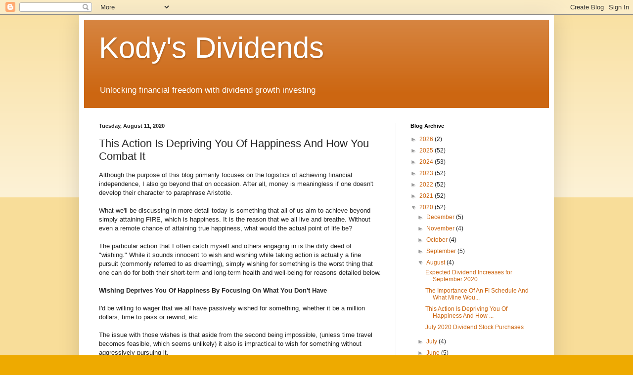

--- FILE ---
content_type: text/html; charset=utf-8
request_url: https://www.google.com/recaptcha/api2/aframe
body_size: 269
content:
<!DOCTYPE HTML><html><head><meta http-equiv="content-type" content="text/html; charset=UTF-8"></head><body><script nonce="NFO0X6zZpsCXDXvBihycOA">/** Anti-fraud and anti-abuse applications only. See google.com/recaptcha */ try{var clients={'sodar':'https://pagead2.googlesyndication.com/pagead/sodar?'};window.addEventListener("message",function(a){try{if(a.source===window.parent){var b=JSON.parse(a.data);var c=clients[b['id']];if(c){var d=document.createElement('img');d.src=c+b['params']+'&rc='+(localStorage.getItem("rc::a")?sessionStorage.getItem("rc::b"):"");window.document.body.appendChild(d);sessionStorage.setItem("rc::e",parseInt(sessionStorage.getItem("rc::e")||0)+1);localStorage.setItem("rc::h",'1768863059207');}}}catch(b){}});window.parent.postMessage("_grecaptcha_ready", "*");}catch(b){}</script></body></html>